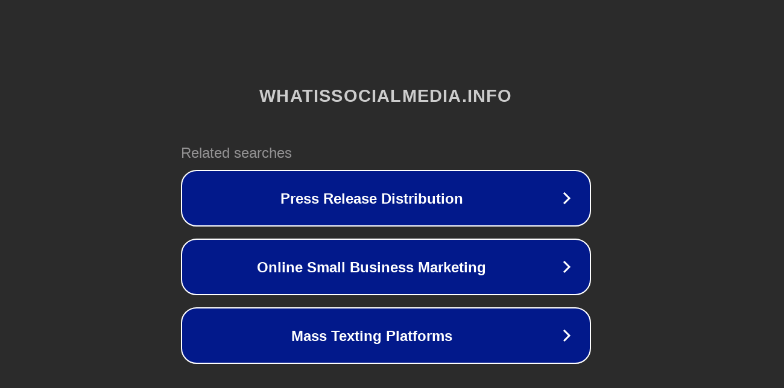

--- FILE ---
content_type: text/html; charset=utf-8
request_url: https://whatissocialmedia.info/how-octopus-energy-used-art.html
body_size: 1110
content:
<!doctype html>
<html data-adblockkey="MFwwDQYJKoZIhvcNAQEBBQADSwAwSAJBANDrp2lz7AOmADaN8tA50LsWcjLFyQFcb/P2Txc58oYOeILb3vBw7J6f4pamkAQVSQuqYsKx3YzdUHCvbVZvFUsCAwEAAQ==_necVEuvD1Q4uwd4mMPXg8HAPnqXbKVECy6XqfpAYCgmR6W+EwsK0mJ6AYtU3IqEAB/SNq99Xp2wDMRDRv2bkwg==" lang="en" style="background: #2B2B2B;">
<head>
    <meta charset="utf-8">
    <meta name="viewport" content="width=device-width, initial-scale=1">
    <link rel="icon" href="[data-uri]">
    <link rel="preconnect" href="https://www.google.com" crossorigin>
</head>
<body>
<div id="target" style="opacity: 0"></div>
<script>window.park = "[base64]";</script>
<script src="/bGhKlMipu.js"></script>
</body>
</html>
